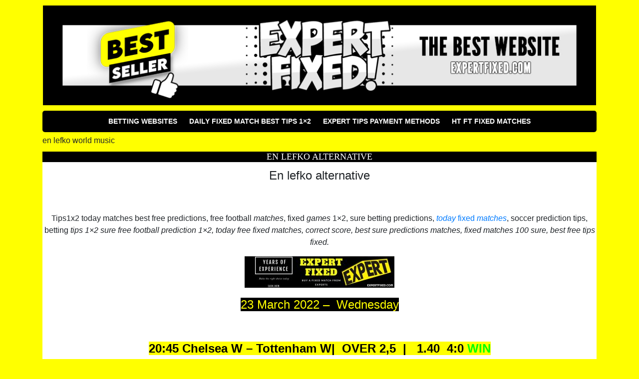

--- FILE ---
content_type: text/html; charset=UTF-8
request_url: https://expertfixed.com/tag/en-lefko-world-music/
body_size: 9027
content:
<!doctype html>
<html dir="ltr" lang="en-US" prefix="og: https://ogp.me/ns#">
<head>
	<meta charset="UTF-8">
	<meta name="viewport" content="width=device-width, initial-scale=1">
	<link rel="profile" href="https://gmpg.org/xfn/11">

	<link href="https://fonts.googleapis.com/css?family=Lato:400,400i,700,700i" rel="stylesheet">
	<link rel="stylesheet" href="https://stackpath.bootstrapcdn.com/bootstrap/4.1.0/css/bootstrap.min.css" integrity="sha384-9gVQ4dYFwwWSjIDZnLEWnxCjeSWFphJiwGPXr1jddIhOegiu1FwO5qRGvFXOdJZ4" crossorigin="anonymous">

	<title>en lefko world music | Expert Fixed Matches</title>
	<style>img:is([sizes="auto" i], [sizes^="auto," i]) { contain-intrinsic-size: 3000px 1500px }</style>
	
		<!-- All in One SEO 4.8.9 - aioseo.com -->
	<meta name="robots" content="max-image-preview:large" />
	<link rel="canonical" href="https://expertfixed.com/tag/en-lefko-world-music/" />
	<meta name="generator" content="All in One SEO (AIOSEO) 4.8.9" />
		<script type="application/ld+json" class="aioseo-schema">
			{"@context":"https:\/\/schema.org","@graph":[{"@type":"BreadcrumbList","@id":"https:\/\/expertfixed.com\/tag\/en-lefko-world-music\/#breadcrumblist","itemListElement":[{"@type":"ListItem","@id":"https:\/\/expertfixed.com#listItem","position":1,"name":"Home","item":"https:\/\/expertfixed.com","nextItem":{"@type":"ListItem","@id":"https:\/\/expertfixed.com\/tag\/en-lefko-world-music\/#listItem","name":"en lefko world music"}},{"@type":"ListItem","@id":"https:\/\/expertfixed.com\/tag\/en-lefko-world-music\/#listItem","position":2,"name":"en lefko world music","previousItem":{"@type":"ListItem","@id":"https:\/\/expertfixed.com#listItem","name":"Home"}}]},{"@type":"CollectionPage","@id":"https:\/\/expertfixed.com\/tag\/en-lefko-world-music\/#collectionpage","url":"https:\/\/expertfixed.com\/tag\/en-lefko-world-music\/","name":"en lefko world music | Expert Fixed Matches","inLanguage":"en-US","isPartOf":{"@id":"https:\/\/expertfixed.com\/#website"},"breadcrumb":{"@id":"https:\/\/expertfixed.com\/tag\/en-lefko-world-music\/#breadcrumblist"}},{"@type":"Organization","@id":"https:\/\/expertfixed.com\/#organization","name":"Expert Fixed Matches","description":"Expert For Football Fixed Matches - Manipulated Games","url":"https:\/\/expertfixed.com\/","logo":{"@type":"ImageObject","url":"https:\/\/expertfixed.com\/wp-content\/uploads\/2020\/11\/EXPERT-FIXED-BANNER-ADD.gif","@id":"https:\/\/expertfixed.com\/tag\/en-lefko-world-music\/#organizationLogo","width":270,"height":70},"image":{"@id":"https:\/\/expertfixed.com\/tag\/en-lefko-world-music\/#organizationLogo"}},{"@type":"WebSite","@id":"https:\/\/expertfixed.com\/#website","url":"https:\/\/expertfixed.com\/","name":"Expert Fixed Matches","description":"Expert For Football Fixed Matches - Manipulated Games","inLanguage":"en-US","publisher":{"@id":"https:\/\/expertfixed.com\/#organization"}}]}
		</script>
		<!-- All in One SEO -->

<link rel='dns-prefetch' href='//ajax.googleapis.com' />
<link rel="alternate" type="application/rss+xml" title="Expert Fixed Matches &raquo; Feed" href="https://expertfixed.com/feed/" />
<link rel="alternate" type="application/rss+xml" title="Expert Fixed Matches &raquo; en lefko world music Tag Feed" href="https://expertfixed.com/tag/en-lefko-world-music/feed/" />
<script type="text/javascript">
/* <![CDATA[ */
window._wpemojiSettings = {"baseUrl":"https:\/\/s.w.org\/images\/core\/emoji\/16.0.1\/72x72\/","ext":".png","svgUrl":"https:\/\/s.w.org\/images\/core\/emoji\/16.0.1\/svg\/","svgExt":".svg","source":{"concatemoji":"https:\/\/expertfixed.com\/wp-includes\/js\/wp-emoji-release.min.js?ver=9dce93f80794274a911e6c6c658cb0d0"}};
/*! This file is auto-generated */
!function(s,n){var o,i,e;function c(e){try{var t={supportTests:e,timestamp:(new Date).valueOf()};sessionStorage.setItem(o,JSON.stringify(t))}catch(e){}}function p(e,t,n){e.clearRect(0,0,e.canvas.width,e.canvas.height),e.fillText(t,0,0);var t=new Uint32Array(e.getImageData(0,0,e.canvas.width,e.canvas.height).data),a=(e.clearRect(0,0,e.canvas.width,e.canvas.height),e.fillText(n,0,0),new Uint32Array(e.getImageData(0,0,e.canvas.width,e.canvas.height).data));return t.every(function(e,t){return e===a[t]})}function u(e,t){e.clearRect(0,0,e.canvas.width,e.canvas.height),e.fillText(t,0,0);for(var n=e.getImageData(16,16,1,1),a=0;a<n.data.length;a++)if(0!==n.data[a])return!1;return!0}function f(e,t,n,a){switch(t){case"flag":return n(e,"\ud83c\udff3\ufe0f\u200d\u26a7\ufe0f","\ud83c\udff3\ufe0f\u200b\u26a7\ufe0f")?!1:!n(e,"\ud83c\udde8\ud83c\uddf6","\ud83c\udde8\u200b\ud83c\uddf6")&&!n(e,"\ud83c\udff4\udb40\udc67\udb40\udc62\udb40\udc65\udb40\udc6e\udb40\udc67\udb40\udc7f","\ud83c\udff4\u200b\udb40\udc67\u200b\udb40\udc62\u200b\udb40\udc65\u200b\udb40\udc6e\u200b\udb40\udc67\u200b\udb40\udc7f");case"emoji":return!a(e,"\ud83e\udedf")}return!1}function g(e,t,n,a){var r="undefined"!=typeof WorkerGlobalScope&&self instanceof WorkerGlobalScope?new OffscreenCanvas(300,150):s.createElement("canvas"),o=r.getContext("2d",{willReadFrequently:!0}),i=(o.textBaseline="top",o.font="600 32px Arial",{});return e.forEach(function(e){i[e]=t(o,e,n,a)}),i}function t(e){var t=s.createElement("script");t.src=e,t.defer=!0,s.head.appendChild(t)}"undefined"!=typeof Promise&&(o="wpEmojiSettingsSupports",i=["flag","emoji"],n.supports={everything:!0,everythingExceptFlag:!0},e=new Promise(function(e){s.addEventListener("DOMContentLoaded",e,{once:!0})}),new Promise(function(t){var n=function(){try{var e=JSON.parse(sessionStorage.getItem(o));if("object"==typeof e&&"number"==typeof e.timestamp&&(new Date).valueOf()<e.timestamp+604800&&"object"==typeof e.supportTests)return e.supportTests}catch(e){}return null}();if(!n){if("undefined"!=typeof Worker&&"undefined"!=typeof OffscreenCanvas&&"undefined"!=typeof URL&&URL.createObjectURL&&"undefined"!=typeof Blob)try{var e="postMessage("+g.toString()+"("+[JSON.stringify(i),f.toString(),p.toString(),u.toString()].join(",")+"));",a=new Blob([e],{type:"text/javascript"}),r=new Worker(URL.createObjectURL(a),{name:"wpTestEmojiSupports"});return void(r.onmessage=function(e){c(n=e.data),r.terminate(),t(n)})}catch(e){}c(n=g(i,f,p,u))}t(n)}).then(function(e){for(var t in e)n.supports[t]=e[t],n.supports.everything=n.supports.everything&&n.supports[t],"flag"!==t&&(n.supports.everythingExceptFlag=n.supports.everythingExceptFlag&&n.supports[t]);n.supports.everythingExceptFlag=n.supports.everythingExceptFlag&&!n.supports.flag,n.DOMReady=!1,n.readyCallback=function(){n.DOMReady=!0}}).then(function(){return e}).then(function(){var e;n.supports.everything||(n.readyCallback(),(e=n.source||{}).concatemoji?t(e.concatemoji):e.wpemoji&&e.twemoji&&(t(e.twemoji),t(e.wpemoji)))}))}((window,document),window._wpemojiSettings);
/* ]]> */
</script>
<style id='wp-emoji-styles-inline-css' type='text/css'>

	img.wp-smiley, img.emoji {
		display: inline !important;
		border: none !important;
		box-shadow: none !important;
		height: 1em !important;
		width: 1em !important;
		margin: 0 0.07em !important;
		vertical-align: -0.1em !important;
		background: none !important;
		padding: 0 !important;
	}
</style>
<link rel='stylesheet' id='wp-block-library-css' href='https://expertfixed.com/wp-includes/css/dist/block-library/style.min.css?ver=9dce93f80794274a911e6c6c658cb0d0' type='text/css' media='all' />
<style id='classic-theme-styles-inline-css' type='text/css'>
/*! This file is auto-generated */
.wp-block-button__link{color:#fff;background-color:#32373c;border-radius:9999px;box-shadow:none;text-decoration:none;padding:calc(.667em + 2px) calc(1.333em + 2px);font-size:1.125em}.wp-block-file__button{background:#32373c;color:#fff;text-decoration:none}
</style>
<style id='global-styles-inline-css' type='text/css'>
:root{--wp--preset--aspect-ratio--square: 1;--wp--preset--aspect-ratio--4-3: 4/3;--wp--preset--aspect-ratio--3-4: 3/4;--wp--preset--aspect-ratio--3-2: 3/2;--wp--preset--aspect-ratio--2-3: 2/3;--wp--preset--aspect-ratio--16-9: 16/9;--wp--preset--aspect-ratio--9-16: 9/16;--wp--preset--color--black: #000000;--wp--preset--color--cyan-bluish-gray: #abb8c3;--wp--preset--color--white: #ffffff;--wp--preset--color--pale-pink: #f78da7;--wp--preset--color--vivid-red: #cf2e2e;--wp--preset--color--luminous-vivid-orange: #ff6900;--wp--preset--color--luminous-vivid-amber: #fcb900;--wp--preset--color--light-green-cyan: #7bdcb5;--wp--preset--color--vivid-green-cyan: #00d084;--wp--preset--color--pale-cyan-blue: #8ed1fc;--wp--preset--color--vivid-cyan-blue: #0693e3;--wp--preset--color--vivid-purple: #9b51e0;--wp--preset--gradient--vivid-cyan-blue-to-vivid-purple: linear-gradient(135deg,rgba(6,147,227,1) 0%,rgb(155,81,224) 100%);--wp--preset--gradient--light-green-cyan-to-vivid-green-cyan: linear-gradient(135deg,rgb(122,220,180) 0%,rgb(0,208,130) 100%);--wp--preset--gradient--luminous-vivid-amber-to-luminous-vivid-orange: linear-gradient(135deg,rgba(252,185,0,1) 0%,rgba(255,105,0,1) 100%);--wp--preset--gradient--luminous-vivid-orange-to-vivid-red: linear-gradient(135deg,rgba(255,105,0,1) 0%,rgb(207,46,46) 100%);--wp--preset--gradient--very-light-gray-to-cyan-bluish-gray: linear-gradient(135deg,rgb(238,238,238) 0%,rgb(169,184,195) 100%);--wp--preset--gradient--cool-to-warm-spectrum: linear-gradient(135deg,rgb(74,234,220) 0%,rgb(151,120,209) 20%,rgb(207,42,186) 40%,rgb(238,44,130) 60%,rgb(251,105,98) 80%,rgb(254,248,76) 100%);--wp--preset--gradient--blush-light-purple: linear-gradient(135deg,rgb(255,206,236) 0%,rgb(152,150,240) 100%);--wp--preset--gradient--blush-bordeaux: linear-gradient(135deg,rgb(254,205,165) 0%,rgb(254,45,45) 50%,rgb(107,0,62) 100%);--wp--preset--gradient--luminous-dusk: linear-gradient(135deg,rgb(255,203,112) 0%,rgb(199,81,192) 50%,rgb(65,88,208) 100%);--wp--preset--gradient--pale-ocean: linear-gradient(135deg,rgb(255,245,203) 0%,rgb(182,227,212) 50%,rgb(51,167,181) 100%);--wp--preset--gradient--electric-grass: linear-gradient(135deg,rgb(202,248,128) 0%,rgb(113,206,126) 100%);--wp--preset--gradient--midnight: linear-gradient(135deg,rgb(2,3,129) 0%,rgb(40,116,252) 100%);--wp--preset--font-size--small: 13px;--wp--preset--font-size--medium: 20px;--wp--preset--font-size--large: 36px;--wp--preset--font-size--x-large: 42px;--wp--preset--spacing--20: 0.44rem;--wp--preset--spacing--30: 0.67rem;--wp--preset--spacing--40: 1rem;--wp--preset--spacing--50: 1.5rem;--wp--preset--spacing--60: 2.25rem;--wp--preset--spacing--70: 3.38rem;--wp--preset--spacing--80: 5.06rem;--wp--preset--shadow--natural: 6px 6px 9px rgba(0, 0, 0, 0.2);--wp--preset--shadow--deep: 12px 12px 50px rgba(0, 0, 0, 0.4);--wp--preset--shadow--sharp: 6px 6px 0px rgba(0, 0, 0, 0.2);--wp--preset--shadow--outlined: 6px 6px 0px -3px rgba(255, 255, 255, 1), 6px 6px rgba(0, 0, 0, 1);--wp--preset--shadow--crisp: 6px 6px 0px rgba(0, 0, 0, 1);}:where(.is-layout-flex){gap: 0.5em;}:where(.is-layout-grid){gap: 0.5em;}body .is-layout-flex{display: flex;}.is-layout-flex{flex-wrap: wrap;align-items: center;}.is-layout-flex > :is(*, div){margin: 0;}body .is-layout-grid{display: grid;}.is-layout-grid > :is(*, div){margin: 0;}:where(.wp-block-columns.is-layout-flex){gap: 2em;}:where(.wp-block-columns.is-layout-grid){gap: 2em;}:where(.wp-block-post-template.is-layout-flex){gap: 1.25em;}:where(.wp-block-post-template.is-layout-grid){gap: 1.25em;}.has-black-color{color: var(--wp--preset--color--black) !important;}.has-cyan-bluish-gray-color{color: var(--wp--preset--color--cyan-bluish-gray) !important;}.has-white-color{color: var(--wp--preset--color--white) !important;}.has-pale-pink-color{color: var(--wp--preset--color--pale-pink) !important;}.has-vivid-red-color{color: var(--wp--preset--color--vivid-red) !important;}.has-luminous-vivid-orange-color{color: var(--wp--preset--color--luminous-vivid-orange) !important;}.has-luminous-vivid-amber-color{color: var(--wp--preset--color--luminous-vivid-amber) !important;}.has-light-green-cyan-color{color: var(--wp--preset--color--light-green-cyan) !important;}.has-vivid-green-cyan-color{color: var(--wp--preset--color--vivid-green-cyan) !important;}.has-pale-cyan-blue-color{color: var(--wp--preset--color--pale-cyan-blue) !important;}.has-vivid-cyan-blue-color{color: var(--wp--preset--color--vivid-cyan-blue) !important;}.has-vivid-purple-color{color: var(--wp--preset--color--vivid-purple) !important;}.has-black-background-color{background-color: var(--wp--preset--color--black) !important;}.has-cyan-bluish-gray-background-color{background-color: var(--wp--preset--color--cyan-bluish-gray) !important;}.has-white-background-color{background-color: var(--wp--preset--color--white) !important;}.has-pale-pink-background-color{background-color: var(--wp--preset--color--pale-pink) !important;}.has-vivid-red-background-color{background-color: var(--wp--preset--color--vivid-red) !important;}.has-luminous-vivid-orange-background-color{background-color: var(--wp--preset--color--luminous-vivid-orange) !important;}.has-luminous-vivid-amber-background-color{background-color: var(--wp--preset--color--luminous-vivid-amber) !important;}.has-light-green-cyan-background-color{background-color: var(--wp--preset--color--light-green-cyan) !important;}.has-vivid-green-cyan-background-color{background-color: var(--wp--preset--color--vivid-green-cyan) !important;}.has-pale-cyan-blue-background-color{background-color: var(--wp--preset--color--pale-cyan-blue) !important;}.has-vivid-cyan-blue-background-color{background-color: var(--wp--preset--color--vivid-cyan-blue) !important;}.has-vivid-purple-background-color{background-color: var(--wp--preset--color--vivid-purple) !important;}.has-black-border-color{border-color: var(--wp--preset--color--black) !important;}.has-cyan-bluish-gray-border-color{border-color: var(--wp--preset--color--cyan-bluish-gray) !important;}.has-white-border-color{border-color: var(--wp--preset--color--white) !important;}.has-pale-pink-border-color{border-color: var(--wp--preset--color--pale-pink) !important;}.has-vivid-red-border-color{border-color: var(--wp--preset--color--vivid-red) !important;}.has-luminous-vivid-orange-border-color{border-color: var(--wp--preset--color--luminous-vivid-orange) !important;}.has-luminous-vivid-amber-border-color{border-color: var(--wp--preset--color--luminous-vivid-amber) !important;}.has-light-green-cyan-border-color{border-color: var(--wp--preset--color--light-green-cyan) !important;}.has-vivid-green-cyan-border-color{border-color: var(--wp--preset--color--vivid-green-cyan) !important;}.has-pale-cyan-blue-border-color{border-color: var(--wp--preset--color--pale-cyan-blue) !important;}.has-vivid-cyan-blue-border-color{border-color: var(--wp--preset--color--vivid-cyan-blue) !important;}.has-vivid-purple-border-color{border-color: var(--wp--preset--color--vivid-purple) !important;}.has-vivid-cyan-blue-to-vivid-purple-gradient-background{background: var(--wp--preset--gradient--vivid-cyan-blue-to-vivid-purple) !important;}.has-light-green-cyan-to-vivid-green-cyan-gradient-background{background: var(--wp--preset--gradient--light-green-cyan-to-vivid-green-cyan) !important;}.has-luminous-vivid-amber-to-luminous-vivid-orange-gradient-background{background: var(--wp--preset--gradient--luminous-vivid-amber-to-luminous-vivid-orange) !important;}.has-luminous-vivid-orange-to-vivid-red-gradient-background{background: var(--wp--preset--gradient--luminous-vivid-orange-to-vivid-red) !important;}.has-very-light-gray-to-cyan-bluish-gray-gradient-background{background: var(--wp--preset--gradient--very-light-gray-to-cyan-bluish-gray) !important;}.has-cool-to-warm-spectrum-gradient-background{background: var(--wp--preset--gradient--cool-to-warm-spectrum) !important;}.has-blush-light-purple-gradient-background{background: var(--wp--preset--gradient--blush-light-purple) !important;}.has-blush-bordeaux-gradient-background{background: var(--wp--preset--gradient--blush-bordeaux) !important;}.has-luminous-dusk-gradient-background{background: var(--wp--preset--gradient--luminous-dusk) !important;}.has-pale-ocean-gradient-background{background: var(--wp--preset--gradient--pale-ocean) !important;}.has-electric-grass-gradient-background{background: var(--wp--preset--gradient--electric-grass) !important;}.has-midnight-gradient-background{background: var(--wp--preset--gradient--midnight) !important;}.has-small-font-size{font-size: var(--wp--preset--font-size--small) !important;}.has-medium-font-size{font-size: var(--wp--preset--font-size--medium) !important;}.has-large-font-size{font-size: var(--wp--preset--font-size--large) !important;}.has-x-large-font-size{font-size: var(--wp--preset--font-size--x-large) !important;}
:where(.wp-block-post-template.is-layout-flex){gap: 1.25em;}:where(.wp-block-post-template.is-layout-grid){gap: 1.25em;}
:where(.wp-block-columns.is-layout-flex){gap: 2em;}:where(.wp-block-columns.is-layout-grid){gap: 2em;}
:root :where(.wp-block-pullquote){font-size: 1.5em;line-height: 1.6;}
</style>
<link rel='stylesheet' id='betting-style-css' href='https://expertfixed.com/wp-content/themes/themes/the-betting-theme/style.css?ver=1.0.4' type='text/css' media='all' />
<link rel="https://api.w.org/" href="https://expertfixed.com/wp-json/" /><link rel="alternate" title="JSON" type="application/json" href="https://expertfixed.com/wp-json/wp/v2/tags/1042" />	<style type="text/css">
					.home-top {
				background-image: url( https://expertfixed.com/wp-content/themes/themes/the-betting-theme/images/minimography_005_orig.jpg );
			}
			 </style>
<style type="text/css" id="custom-background-css">
body.custom-background { background-color: #ffff00; }
</style>
	<link rel="icon" href="https://expertfixed.com/wp-content/uploads/2020/11/cropped-HT-FT-FIXED-MATCHES-32x32.jpg" sizes="32x32" />
<link rel="icon" href="https://expertfixed.com/wp-content/uploads/2020/11/cropped-HT-FT-FIXED-MATCHES-192x192.jpg" sizes="192x192" />
<link rel="apple-touch-icon" href="https://expertfixed.com/wp-content/uploads/2020/11/cropped-HT-FT-FIXED-MATCHES-180x180.jpg" />
<meta name="msapplication-TileImage" content="https://expertfixed.com/wp-content/uploads/2020/11/cropped-HT-FT-FIXED-MATCHES-270x270.jpg" />

	
</head>

<body data-rsssl=1 class="archive tag tag-en-lefko-world-music tag-1042 custom-background wp-custom-logo wp-theme-themesthe-betting-theme hfeed no-sidebar">
<div id="page" class="site container">


	<header id="masthead" class="site-header">

		<div class="site-branding">
			<a href="https://expertfixed.com/" class="custom-logo-link" rel="home"><img width="1100" height="200" src="https://expertfixed.com/wp-content/uploads/2025/10/Expert-Soccer-Matches.jpg" class="custom-logo" alt="Expert Soccer Matches" decoding="async" fetchpriority="high" srcset="https://expertfixed.com/wp-content/uploads/2025/10/Expert-Soccer-Matches.jpg 1100w, https://expertfixed.com/wp-content/uploads/2025/10/Expert-Soccer-Matches-300x55.jpg 300w, https://expertfixed.com/wp-content/uploads/2025/10/Expert-Soccer-Matches-1024x186.jpg 1024w, https://expertfixed.com/wp-content/uploads/2025/10/Expert-Soccer-Matches-768x140.jpg 768w" sizes="(max-width: 1100px) 100vw, 1100px" /></a>		</div>

		
		<nav id="site-navigation" class="main-navigation">
			<div id="primary-menu" class="menu"><ul>
<li class="page_item page-item-3155"><a href="https://expertfixed.com/betting-websites/">Betting websites</a></li>
<li class="page_item page-item-636"><a href="https://expertfixed.com/daily-fixed-match-best-tips-1x2/">Daily Fixed Match Best Tips 1&#215;2</a></li>
<li class="page_item page-item-526"><a href="https://expertfixed.com/expert-tips-payment-methods/">EXPERT TIPS PAYMENT METHODS</a></li>
<li class="page_item page-item-1510"><a href="https://expertfixed.com/ht-ft-fixed-matches/">HT FT FIXED MATCHES</a></li>
</ul></div>
		</nav>

		
	</header>

	<div id="content" class="site-content">
	

<main role="main">





	<section>





		<article>


			


			<div class="wrap">


				<div class="main-content">

					<div class="box top-tips-table">


						<div class="box-title">


							<span class="box-title-icon">


								<i class="fa fa-star" aria-hidden="true"></i>


							</span>


							<span class="box-title-text">


								en lefko world music

							</span>


						</div>


						


						<div class="box-wrap">


						 	


						 	

						 	


							

								


								<div class="post-box clear">


									


									<a href="https://expertfixed.com/en-lefko-alternative/">


										<div style="background-image: url('https://expertfixed.com/wp-includes/images/media/default.svg');" class="post-image"></div>


									</a>


									


										<div class="content-wrapper">


										<a href="https://expertfixed.com/en-lefko-alternative/"><h2 class="section-title">En lefko alternative</h2></a>


										<p style="text-align: center;"><span style="font-family: 'arial black', sans-serif; font-size: 18pt;">En lefko alternative</span></p>
<p>&nbsp;</p>
<p style="text-align: center;">Tips1x2 today matches best free predictions, free football <em>matches</em>, fixed <em>games</em> 1&#215;2, sure betting predictions, <a href="https://expertfixed.com/"><em>today</em> fixed <em>matches</em></a>, soccer prediction tips, betting <em>tips 1&#215;2 sure free football prediction 1&#215;2, today free fixed matches, correct score, best sure predictions matches, fixed matches 100 sure, best free tips fixed.<br />
</em></p>
<p><img decoding="async" class="aligncenter wp-image-10 size-medium" title="En lefko alternative" src="https://expertfixed.com/wp-content/uploads/2020/11/EXPERT-FIXED-HEADER-300x63.jpg" alt="En lefko alternative" width="300" height="63" srcset="https://expertfixed.com/wp-content/uploads/2020/11/EXPERT-FIXED-HEADER-300x63.jpg 300w, https://expertfixed.com/wp-content/uploads/2020/11/EXPERT-FIXED-HEADER-768x160.jpg 768w, https://expertfixed.com/wp-content/uploads/2020/11/EXPERT-FIXED-HEADER.jpg 960w" sizes="(max-width: 300px) 100vw, 300px" /></p>
<p style="text-align: center;"><span style="font-family: 'arial black', sans-serif; font-size: 18pt; color: #ffff00; background-color: #000000;">23 March 2022 &#8211;  Wednesday</span></p>
<p style="text-align: center;"><span style="color: #000000; font-family: helvetica, arial, sans-serif; background-color: #ffff00;"><strong><span style="font-size: 18pt; background-color: #ffff00;"><span class="event__title--type"><br />
20:45 Chelsea W &#8211; Tottenham W</span></span></strong></span><strong style="color: #000000; font-family: helvetica, arial, sans-serif;"><span style="font-size: 18pt; background-color: #ffff00;"><span class="event__title--type">|  OVER 2,5  |   1.40  4:0 <span style="color: #00ff00;">WIN</span></span></span></strong></p>
<p style="text-align: center;"><span style="color: #000000; font-family: helvetica, arial, sans-serif; background-color: #ffff00;"><strong><span style="font-size: 18pt; background-color: #ffff00;"><span class="event__title--type">20:00 Manchester City W &#8211; Everton W |  OVER 2,5  |   1.30  POSTONED</span></span></strong></span></p>
<p style="text-align: center;"><span style="color: #000000; font-family: helvetica, arial, sans-serif; background-color: #ffff00;"><strong><span style="font-size: 18pt; background-color: #ffff00;">12:00 Croatia U19 &#8211; Iceland U19 <span class="event__title--type">|  1  |    1.42 2:1 <span style="color: #00ff00;">WIN</span></span></span></strong></span></p>
<p>&nbsp;</p>
<p style="text-align: center;"><span style="font-family: tahoma, arial, helvetica, sans-serif; color: #ffff00; background-color: #000000;"><strong>ADVERTISING BETTING SITES</strong></span></p>
<table style="height: 104px;" width="700">
<tbody>
<tr style="height: 89px;">
<td style="width: 342.35px; height: 89px;"><a href="https://www.fixedmatch1.com/" target="_blank" rel="noopener"><img decoding="async" class="aligncenter wp-image-1624 size-full" title="Tips1x2 today matches" src="https://expertfixed.com/wp-content/uploads/2022/01/fixedmatch1-BANNER.gif" alt="Tips1x2 today matches" width="270" height="70" /></a></td>
<td style="width: 342.35px; height: 89px;"><a href="https://europol-fixed.com/" target="_blank" rel="noopener"><img decoding="async" class="size-full wp-image-173 aligncenter" src="https://expertfixed.com/wp-content/uploads/2020/11/europol_fixed.gif" alt="" width="270" height="70" /></a></td>
</tr>
</tbody>
</table>
<p>&nbsp;</p>
<h3 style="text-align: center;"><span style="font-family: 'arial black', sans-serif; font-size: 18pt;">En lefko alternative<br />
</span></h3>
<h2 style="text-align: center;"><span style="font-family: 'arial black', sans-serif; font-size: 14pt;"><span style="font-family: 'arial black', sans-serif; font-size: 18pt;"><span style="color: #000000;">FOLLOW US ON <span style="background-color: #ffffff;"><span style="color: #000000;">TIPSTERS</span><span style="color: #008000;">NET</span></span></span><br />
</span></span></h2>
<p><a href="https://tipstersnet.com/" target="_blank" rel="noopener"><img decoding="async" class="aligncenter wp-image-864 size-full" title="Tips1x2 today matches" src="https://expertfixed.com/wp-content/uploads/2021/04/TIPSRESNET-729x90-1.gif" alt="Tips1x2 today matches" width="728" height="90" /></a></p>
<p style="text-align: center;"><a href="https://expertfixed.com/">Fixed Match Experts</a> | <a href="https://www.worldfixed.com/">Sure Fixed Matches</a> | <a href="https://expertfixed.com/">Football Fixed Matches</a></p>
<div style="color: #000000; width: 0px; height: 0px; overflow: scroll; overflow-x: hidden;">
<p style="text-align: center;">Accurate soccer predictions, best fixed games,Real sport match best odds<br />
,Real sport match best odds<br />
Real sport match best odds<br />
, EXPERT FIXED Rigged Matches Today. Match prediction 100 sure. 1-2 2-1 HT-FT Games, <strong>1×2 soccer expert tips</strong>, 100 soccer prediction, 100 winning safe games tips, 100% correct soccer predictions, 100% sure fixed tips, <a href="https://expertfixed.com/">100% sure fixed matches</a>, 100% winning tips.</p>
<p style="text-align: center;">Expert Tips 1&#215;2 <a href="https://europol-fixed.com/">Fixed Matches Best Source</a>, Best fixed matches free fixed matches forum Real sport match best odds<br />
fixed matches no payment, free halftime/fulltime fixed matches, best fixed matches 1&#215;2 free fixed matches blog. <strong>Buy fixed matches</strong>, fixed games experts, fixed matches 1&#215;2, ht ft tips from experts, manipulated soccer games, soccervista picks, sure winnings today fixed tips. Accurate betting website adibet best accurate football tips best betting fixed matches best fixed matches best. Single fixed matches best site fixed matches betting solo matches predict correct score fixed tip correct score matches fixed match.</p>
</div>
<p>&nbsp;</p>
										Tags: <a href="https://expertfixed.com/tag/en-lefko/" rel="tag">en lefko</a>, <a href="https://expertfixed.com/tag/en-lefko-alternative/" rel="tag">en lefko alternative</a>, <a href="https://expertfixed.com/tag/en-lefko-podcasts/" rel="tag">en lefko podcasts</a>, <a href="https://expertfixed.com/tag/en-lefko-programma/" rel="tag">en lefko programma</a>, <a href="https://expertfixed.com/tag/en-lefko-smooth/" rel="tag">en lefko smooth</a>, <a href="https://expertfixed.com/tag/en-lefko-world-music/" rel="tag">en lefko world music</a>, <a href="https://expertfixed.com/tag/live24-en-lefko/" rel="tag">live24 en lefko</a>, <a href="https://expertfixed.com/tag/%ce%b5%ce%bd-%ce%bb%ce%b5%cf%85%ce%ba%cf%89-%cf%80%ce%b1%cf%81%ce%b1%ce%b3%cf%89%ce%b3%ce%bf%ce%b9/" rel="tag">εν λευκω παραγωγοι</a>, <a href="https://expertfixed.com/tag/%ce%bb%ce%b1%cf%84%ce%b5%cf%81%ce%bd%ce%b1%cf%84%ce%b9%ce%b2/" rel="tag">λατερνατιβ</a> </br>
										<b>Category:</b> <a href="https://expertfixed.com/category/free-fixed-matches/" rel="category tag">free-fixed-matches</a>

									</div>


									


								</div>


								


							

						


						</div>


					


					</div>						


					


				


					


				</div>


				


				




				


				


				<br class="clear" />


				


			</div>


			


		</article>





	</section>





</main>

		</div><!-- #content -->

		<footer id="colophon" class="site-footer">

			<div class="site-widget">
							</div>

			<div class="site-map">
				<nav id="footer-navigation" class="main-navigation">
					<div id="footer-menu" class="menu"><ul>
<li class="page_item page-item-3155"><a href="https://expertfixed.com/betting-websites/">Betting websites</a></li>
<li class="page_item page-item-636"><a href="https://expertfixed.com/daily-fixed-match-best-tips-1x2/">Daily Fixed Match Best Tips 1&#215;2</a></li>
<li class="page_item page-item-526"><a href="https://expertfixed.com/expert-tips-payment-methods/">EXPERT TIPS PAYMENT METHODS</a></li>
<li class="page_item page-item-1510"><a href="https://expertfixed.com/ht-ft-fixed-matches/">HT FT FIXED MATCHES</a></li>
</ul></div>
				</nav>
			</div>
			<div class="site-info">
				<span class="site-title"><a href="https://expertfixed.com/" rel="home">Expert Fixed Matches</a></span>
				<span class="sep"> | </span>
				Expert For Football Fixed Matches &#8211; Manipulated Games					<span class="sep"> | </span>
					2025			</div><!-- .site-info -->
		</footer><!-- #colophon -->
	</div><!-- #page -->

	<script type="speculationrules">
{"prefetch":[{"source":"document","where":{"and":[{"href_matches":"\/*"},{"not":{"href_matches":["\/wp-*.php","\/wp-admin\/*","\/wp-content\/uploads\/*","\/wp-content\/*","\/wp-content\/plugins\/*","\/wp-content\/themes\/themes\/the-betting-theme\/*","\/*\\?(.+)"]}},{"not":{"selector_matches":"a[rel~=\"nofollow\"]"}},{"not":{"selector_matches":".no-prefetch, .no-prefetch a"}}]},"eagerness":"conservative"}]}
</script>
<script type="text/javascript" src="https://ajax.googleapis.com/ajax/libs/jquery/1.12.4/jquery.min.js?ver=1.12.4" id="jquery-script-js"></script>
<script type="text/javascript" src="https://expertfixed.com/wp-content/themes/themes/the-betting-theme/js/scripts.js?ver=1.0.4" id="site-script-js"></script>

	<script src="https://stackpath.bootstrapcdn.com/bootstrap/4.1.0/js/bootstrap.min.js" integrity="sha384-uefMccjFJAIv6A+rW+L4AHf99KvxDjWSu1z9VI8SKNVmz4sk7buKt/6v9KI65qnm" crossorigin="anonymous"></script>

	</body>
</html>


		

 

--- FILE ---
content_type: text/css
request_url: https://expertfixed.com/wp-content/themes/themes/the-betting-theme/style.css?ver=1.0.4
body_size: 2381
content:
/*
Theme Name: The Betting Theme
Author: Macko	

Version: 1.0
*/

body{
    background: #ffffff;
}

a{
	color: #007bff;
}

table{margin: 0px auto;}

.main-site-title{
	color: #000000;
}

.site-branding{
	margin: 10px 0px;
	padding: 0px;
	text-align: center;
}

.site-branding img {
    height: auto;
    width: 100%;
}

.home-top {
	background-repeat: no-repeat;
	border-top: 1px solid #333;
	-webkit-background-size: cover;
	-moz-background-size: cover;
	-o-background-size: cover;
	background-size: cover;
}

nav#site-navigation {
    background: black;
    margin-top: 5px;
    margin-bottom: 5px;
    padding: 5px;
}

.main-navigation ul{
	margin: 0;
	padding: 0;
	text-align: center;
	list-style: none;
}

.main-navigation ul li{
	display: inline-block;
}

.main-navigation ul li a{
	display: inline-block;
	padding: 6px 10px;
	font-size: 14px;
	text-transform: uppercase;
	font-weight: bold;
	text-decoration: none;
	color:white;
    
}

.main-navigation ul li a:hover{
	background: #eaeaea;
}

#footer-navigation ul li a{
	font-size: 12px;
	padding: 3px 8px;
	color:black;
}

footer{
	text-align: center;
	padding: 15px;
	font-size: 12px;
}

.site-info{
	margin-top: 15px;
}

.main-site-title{
	text-align: center;
	font-size: 20px;
	padding: 0px;
	padding-left: 15px;
}

.section-title,
.date-time {
	color:white;
    text-align: center;
    text-transform: uppercase;
    font-size: 18px;
font-family: age;
	background: rgb(255,255,255);
	background: -moz-linear-gradient(top, rgba(255,255,255,1) 0%, rgba(246,246,246,1) 47%, rgba(237,237,237,1) 100%);
	background: -webkit-linear-gradient(top, rgba(255,255,255,1) 0%,rgba(246,246,246,1) 47%,rgba(237,237,237,1) 100%);
	background: linear-gradient(to bottom, rgba(0, 0, 0) 0%,rgba(0, 0, 0) 47%,rgba(0, 0, 0) 100%);
	filter: progid:DXImageTransform.Microsoft.gradient( startColorstr='#ffffff', endColorstr='#ededed',GradientType=0 );
	border-bottom: 1px solid #f3f3f3;
}

.date-time{
	font-size: 12px;
	font-weight: bold;
	padding: 5px;
	margin: 0;
	border-top: 1px solid #f3f3f3;
}

.section-title a{
	padding: 10px;
	display: inline-block;
	width: 100%;
	color:white;
}

.section-title a:hover{
	opacity: 0.4;
	text-decoration: none;
}

.single-title {
    padding-left: 35px;
    margin-bottom: 0;
    padding: 15px;
    text-align: center;
    font-size: 28px;
    text-transform: uppercase;
color: white;
}

.site-branding,
.main-navigation,
.content-wrapper,
footer{
  
	border-radius: 5px;
	background: white;
	margin-top: 10px;
}

.the-content-wrapper {
    padding: 15px 10px;
    padding-top: 25px;
}


/* =WordPress Core
-------------------------------------------------------------- */
.alignnone {
    margin: 5px 20px 20px 0;
}

.aligncenter,
div.aligncenter {
    display: block;
    margin: 5px auto 5px auto;
}

.alignright {
    float:right;
    margin: 5px 0 20px 20px;
}

.alignleft {
    float: left;
    margin: 5px 20px 20px 0;
}

a img.alignright {
    float: right;
    margin: 5px 0 20px 20px;
}

a img.alignnone {
    margin: 5px 20px 20px 0;
}

a img.alignleft {
    float: left;
    margin: 5px 20px 20px 0;
}

a img.aligncenter {
    display: block;
    margin-left: auto;
    margin-right: auto;
}

.wp-caption {
    background: #fff;
    border: 1px solid #f0f0f0;
    max-width: 96%; /* Image does not overflow the content area */
    padding: 5px 3px 10px;
    text-align: center;
}

.wp-caption.alignnone {
    margin: 5px 20px 20px 0;
}

.wp-caption.alignleft {
    margin: 5px 20px 20px 0;
}

.wp-caption.alignright {
    margin: 5px 0 20px 20px;
}

.wp-caption img {
    border: 0 none;
    height: auto;
    margin: 0;
    max-width: 98.5%;
    padding: 0;
    width: auto;
}

.wp-caption p.wp-caption-text {
    font-size: 11px;
    line-height: 17px;
    margin: 0;
    padding: 0 4px 5px;
}

/* Text meant only for screen readers. */
.screen-reader-text {
	border: 0;
	clip: rect(1px, 1px, 1px, 1px);
	clip-path: inset(50%);
	height: 1px;
	margin: -1px;
	overflow: hidden;
	padding: 0;
	position: absolute !important;
	width: 1px;
	word-wrap: normal !important; /* Many screen reader and browser combinations announce broken words as they would appear visually. */
}

.screen-reader-text:focus {
	background-color: #eee;
	clip: auto !important;
	clip-path: none;
	color: #444;
	display: block;
	font-size: 1em;
	height: auto;
	left: 5px;
	line-height: normal;
	padding: 15px 23px 14px;
	text-decoration: none;
	top: 5px;
	width: auto;
	z-index: 100000;
	/* Above WP toolbar. */
}


table.blueTable {
  border: 1px solid #1C6EA4;
  background-color: #EEEEEE;
  width: 100%;
  text-align: left;
  border-collapse: collapse;
}
table.blueTable td, table.blueTable th {
  border: 1px solid #AAAAAA;
  padding: 3px 2px;
}
table.blueTable tbody td {
  font-size: 13px;
}
table.blueTable tr:nth-child(even) {
  background: #D0E4F5;
}
table.blueTable thead {
  background: #1C6EA4;
  background: -moz-linear-gradient(top, #5592bb 0%, #327cad 66%, #1C6EA4 100%);
  background: -webkit-linear-gradient(top, #5592bb 0%, #327cad 66%, #1C6EA4 100%);
  background: linear-gradient(to bottom, #5592bb 0%, #327cad 66%, #1C6EA4 100%);
  border-bottom: 2px solid #444444;
}
table.blueTable thead th {
  font-size: 15px;
  font-weight: bold;
  color: #FFFFFF;
  border-left: 2px solid #D0E4F5;
}
table.blueTable thead th:first-child {
  border-left: none;
}

table.blueTable tfoot {
  font-size: 14px;
  font-weight: bold;
  color: #FFFFFF;
  background: #D0E4F5;
  background: -moz-linear-gradient(top, #dcebf7 0%, #d4e6f6 66%, #D0E4F5 100%);
  background: -webkit-linear-gradient(top, #dcebf7 0%, #d4e6f6 66%, #D0E4F5 100%);
  background: linear-gradient(to bottom, #dcebf7 0%, #d4e6f6 66%, #D0E4F5 100%);
  border-top: 2px solid #444444;
}
table.blueTable tfoot td {
  font-size: 14px;
}
table.blueTable tfoot .links {
  text-align: right;
}
table.blueTable tfoot .links a{
  display: inline-block;
  background: #1C6EA4;
  color: #FFFFFF;
  padding: 2px 8px;
  border-radius: 5px;
}


table.redTable {
  border: 2px solid #A40808;
  background-color: #EEE7DB;
  width: 100%;
  text-align: center;
  border-collapse: collapse;
}
table.redTable td, table.redTable th {
  border: 1px solid #AAAAAA;
  padding: 3px 2px;
}
table.redTable tbody td {
  font-size: 13px;
}
table.redTable tr:nth-child(even) {
  background: #F5C8BF;
}
table.redTable thead {
  background: #A40808;
}
table.redTable thead th {
  font-size: 19px;
  font-weight: bold;
  color: #FFFFFF;
  text-align: center;
  border-left: 2px solid #A40808;
}
table.redTable thead th:first-child {
  border-left: none;
}

table.redTable tfoot {
  font-size: 13px;
  font-weight: bold;
  color: #FFFFFF;
  background: #A40808;
}
table.redTable tfoot td {
  font-size: 13px;
}
table.redTable tfoot .links {
  text-align: right;
}
table.redTable tfoot .links a{
  display: inline-block;
  background: #FFFFFF;
  color: #A40808;
  padding: 2px 8px;
  border-radius: 5px;
}
.pagination {clear:both;position:relative;font-size:11px;line-height:13px;}
.rssmi_pagination {clear:both;position:relative;font-size:11px;line-height:13px;}
.pagination span, .pagination a {display:block;float:left;margin: 2px 2px 2px 0;padding:6px 9px 5px 9px;text-decoration:none;width:auto;color:#fff;background: #1E5597;}
.rssmi_pagination span, .rssmi_pagination a {display:block;float:left;margin: 2px 2px 2px 0;padding:6px 9px 5px 9px;text-decoration:none;width:auto;color:#fff;background: #1E5597;}
.pagination a:hover{color:#fff;background:red;}
.rssmi_pagination a:hover{color:#fff;background:red;}
.pagination .current{padding:6px 9px 5px 9px;background: red;color:#fff;}
.rssmi_pagination .current{padding:6px 9px 5px 9px;background: red;color:#fff;}

@media (max-width: 768px){
	
	#borussialogo {
		width: 15%;
	}
	
	.smart-app-btn{
		display: block;
	}
	
	table{
		width: 100% !important;
	}
	table tbody tr td:first-child{
		/* width: 70px !important; */
		
     	height: auto !important;
	}
	table tbody tr td span {
		font-size: 10px !important;
	}
	table tbody tr td:first-child span {
		font-size: 8px !important;
	}
	.scroll-table{
		overflow-x:auto;
	
	}
	.responsive-table tr{
		text-align: center;
	}
	.responsive-table td{
		
		
     	height: auto !important;
		text-align: center;
	}
	.the-content-wrapper div > img,
	.the-content-wrapper p > img{
	   height: auto;
       width: 100%;
	}
	
	.tablemob{width:100%; }
	img.alignnone{width:100%;}
	img.aligncenter{width:100%;}
	
	table .plans{display: table;
	}
	
}
.plans {
  margin: 40px auto;
  width: 660px;
  zoom: 1;
}
.plans:before, .plans:after {
  content: '';
  display: table;
}
.plans:after {
  clear: both;
}

.plan {
  float: left;
  width: 220px;
  margin: 10px 0;
  padding: 20px;
  text-align: center;
  background: #fafafa;
  background-clip: padding-box;
  border: solid #453b5d;
  border-width: 2px 0 2px 2px;
  -webkit-box-sizing: border-box;
  -moz-box-sizing: border-box;
  box-sizing: border-box;
  -webkit-box-shadow: 0 1px 2px rgba(0, 0, 0, 0.1);
  box-shadow: 0 1px 2px rgba(0, 0, 0, 0.1);
}
.plan:first-child {
  border-top-left-radius: 7px;
  border-bottom-left-radius: 7px;
}
.plan:last-child {
  border-width: 2px;
  border-top-right-radius: 7px;
  border-bottom-right-radius: 7px;
}

.plan-title {
  position: relative;
  margin: -20px -10px 20px;
  padding: 20px;
  line-height: 1;
  font-size: 16px;
  font-weight: bold;
  color: #595f6b;
  border-bottom: 1px dashed #d2d2d2;
}
.plan-title:before {
  content: '';
  position: absolute;
  bottom: -1px;
  left: 0;
  right: 0;
  height: 1px;
  background-size: 3px 1px;
  background-image: -webkit-linear-gradient(left, white, white 33%, #d2d2d2 34%, #d2d2d2);
  background-image: -moz-linear-gradient(left, white, white 33%, #d2d2d2 34%, #d2d2d2);
  background-image: -o-linear-gradient(left, white, white 33%, #d2d2d2 34%, #d2d2d2);
  background-image: linear-gradient(to right, white, white 33%, #d2d2d2 34%, #d2d2d2);
}

.plan-price {
  margin: 0 auto 20px;
  width: 90px;
  height: 90px;
  line-height: 90px;
  font-size: 19px;
  font-weight: bold;
  color: white;
  background: #595f6b;
  border-radius: 45px;
}
.plan-price > span {
  font-size: 12px;
  font-weight: normal;
  color: rgba(255, 255, 255, 0.9);
}

.plan-features {
  margin-bottom: 20px;
  line-height: 2;
  font-size: 12px;
  color: #999;
  text-align: center;
}
.plan-features > li > strong {
  font-weight: bold;
  color: #888;
}

.plan-button {
  display: inline-block;
  vertical-align: top;
  padding: 0 15px;
  line-height: 30px;
  font-weight: bold;
  color: white;
  text-transform: uppercase;
  text-decoration: none;
  text-shadow: 0 1px 1px rgba(0, 0, 0, 0.7);
  background: #7c69a3;
  border: 1px solid #222;
  border-bottom-color: black;
  border-radius: 3px;
  background-image: -webkit-linear-gradient(top, #9780cc, #6f5e96);
  background-image: -moz-linear-gradient(top, #9780cc, #6f5e96);
  background-image: -o-linear-gradient(top, #9780cc, #6f5e96);
  background-image: linear-gradient(to bottom, #9780cc, #6f5e96);
  -webkit-box-shadow: inset 0 1px rgba(255, 255, 255, 0.2), inset 0 2px rgba(255, 255, 255, 0.1), 0 1px rgba(0, 0, 0, 0.1);
  box-shadow: inset 0 1px rgba(255, 255, 255, 0.2), inset 0 2px rgba(255, 255, 255, 0.1), 0 1px rgba(0, 0, 0, 0.1);
}
.plan-button:active {
  color: rgba(255, 255, 255, 0.95);
  background: #6f5e96;
  border-color: black #222 #222;
  background-image: -webkit-linear-gradient(top, #6f5e96, #8770b9);
  background-image: -moz-linear-gradient(top, #6f5e96, #8770b9);
  background-image: -o-linear-gradient(top, #6f5e96, #8770b9);
  background-image: linear-gradient(to bottom, #6f5e96, #8770b9);
  -webkit-box-shadow: inset 0 1px 2px rgba(0, 0, 0, 0.25);
  box-shadow: inset 0 1px 2px rgba(0, 0, 0, 0.25);
}

.plan-tall {
  margin: 0;
  background-color: white;
  border-width: 2px;
  border-radius: 7px;
}
.plan-tall > .plan-title {
  font-size: 18px;
}
.plan-tall > .plan-price {
  width: 100px;
  height: 100px;
  line-height: 100px;
  font-size: 21px;
  border-radius: 50px;
}
.plan-tall > .plan-features {
  font-size: 13px;
}
.plan-tall > .plan-button {
  padding: 0 16px;
  line-height: 32px;
}
.plan-tall + .plan {
  border-left: 0;
}
